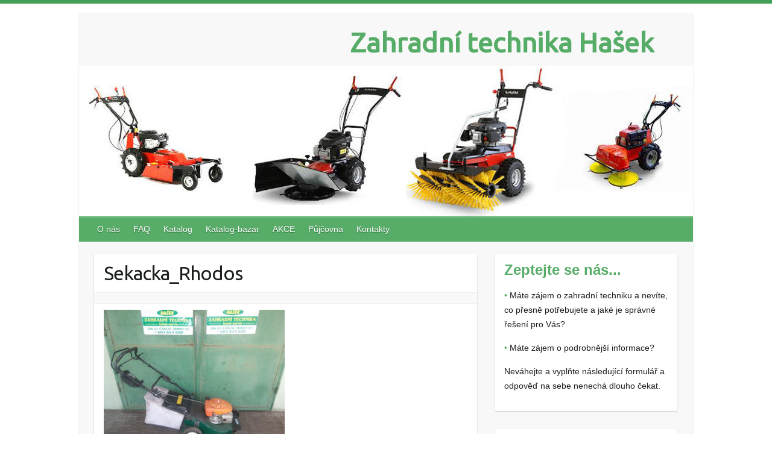

--- FILE ---
content_type: text/html; charset=UTF-8
request_url: https://www.zahradni-technika-hasek.cz/sekacka_rhodos/
body_size: 6682
content:

<!DOCTYPE html>
<html lang="cs-CZ">
<head>
<meta name="author" content="Miroslav Hašek">
		<link rel="profile" href="https://gmpg.org/xfn/11" />
	<link rel="pingback" href="https://www.zahradni-technika-hasek.cz/xmlrpc.php" />
<title>Sekacka_Rhodos &#8211; Zahradní technika Hašek</title>
<link rel='dns-prefetch' href='//fonts.googleapis.com' />
<link rel='dns-prefetch' href='//s.w.org' />
<link rel="alternate" type="application/rss+xml" title="Zahradní technika Hašek &raquo; RSS zdroj" href="https://www.zahradni-technika-hasek.cz/feed/" />
<link rel="alternate" type="application/rss+xml" title="Zahradní technika Hašek &raquo; RSS komentářů" href="https://www.zahradni-technika-hasek.cz/comments/feed/" />
<link rel="alternate" type="application/rss+xml" title="Zahradní technika Hašek &raquo; RSS komentářů pro Sekacka_Rhodos" href="https://www.zahradni-technika-hasek.cz/feed/?attachment_id=606" />
<meta charset="UTF-8" />
<meta name="viewport" content="width=device-width, initial-scale=1, maximum-scale=1">
		<script type="text/javascript">
			window._wpemojiSettings = {"baseUrl":"https:\/\/s.w.org\/images\/core\/emoji\/2.3\/72x72\/","ext":".png","svgUrl":"https:\/\/s.w.org\/images\/core\/emoji\/2.3\/svg\/","svgExt":".svg","source":{"concatemoji":"https:\/\/www.zahradni-technika-hasek.cz\/wp-includes\/js\/wp-emoji-release.min.js"}};
			!function(a,b,c){function d(a,b){var c=String.fromCharCode;l.clearRect(0,0,k.width,k.height),l.fillText(c.apply(this,a),0,0);var d=k.toDataURL();l.clearRect(0,0,k.width,k.height),l.fillText(c.apply(this,b),0,0);var e=k.toDataURL();return d===e}function e(a){var b;if(!l||!l.fillText)return!1;switch(l.textBaseline="top",l.font="600 32px Arial",a){case"flag":return!(b=d([55356,56826,55356,56819],[55356,56826,8203,55356,56819]))&&(b=d([55356,57332,56128,56423,56128,56418,56128,56421,56128,56430,56128,56423,56128,56447],[55356,57332,8203,56128,56423,8203,56128,56418,8203,56128,56421,8203,56128,56430,8203,56128,56423,8203,56128,56447]),!b);case"emoji":return b=d([55358,56794,8205,9794,65039],[55358,56794,8203,9794,65039]),!b}return!1}function f(a){var c=b.createElement("script");c.src=a,c.defer=c.type="text/javascript",b.getElementsByTagName("head")[0].appendChild(c)}var g,h,i,j,k=b.createElement("canvas"),l=k.getContext&&k.getContext("2d");for(j=Array("flag","emoji"),c.supports={everything:!0,everythingExceptFlag:!0},i=0;i<j.length;i++)c.supports[j[i]]=e(j[i]),c.supports.everything=c.supports.everything&&c.supports[j[i]],"flag"!==j[i]&&(c.supports.everythingExceptFlag=c.supports.everythingExceptFlag&&c.supports[j[i]]);c.supports.everythingExceptFlag=c.supports.everythingExceptFlag&&!c.supports.flag,c.DOMReady=!1,c.readyCallback=function(){c.DOMReady=!0},c.supports.everything||(h=function(){c.readyCallback()},b.addEventListener?(b.addEventListener("DOMContentLoaded",h,!1),a.addEventListener("load",h,!1)):(a.attachEvent("onload",h),b.attachEvent("onreadystatechange",function(){"complete"===b.readyState&&c.readyCallback()})),g=c.source||{},g.concatemoji?f(g.concatemoji):g.wpemoji&&g.twemoji&&(f(g.twemoji),f(g.wpemoji)))}(window,document,window._wpemojiSettings);
		</script>
		<style type="text/css">
img.wp-smiley,
img.emoji {
	display: inline !important;
	border: none !important;
	box-shadow: none !important;
	height: 1em !important;
	width: 1em !important;
	margin: 0 .07em !important;
	vertical-align: -0.1em !important;
	background: none !important;
	padding: 0 !important;
}
</style>
<link rel='stylesheet' id='dashicons-css'  href='https://www.zahradni-technika-hasek.cz/wp-includes/css/dashicons.min.css' type='text/css' media='all' />
<link rel='stylesheet' id='al_product_styles-css'  href='https://www.zahradni-technika-hasek.cz/wp-content/plugins/post-type-x/core/css/al_product.min.css?1579690021&#038;ver=4.9.2' type='text/css' media='all' />
<link rel='stylesheet' id='contact-form-7-css'  href='https://www.zahradni-technika-hasek.cz/wp-content/plugins/contact-form-7/includes/css/styles.css' type='text/css' media='all' />
<link rel='stylesheet' id='travelify_style-css'  href='https://www.zahradni-technika-hasek.cz/wp-content/themes/travelify/style.css' type='text/css' media='all' />
<link rel='stylesheet' id='google_font_ubuntu-css'  href='//fonts.googleapis.com/css?family=Ubuntu&#038;ver=4.9.2' type='text/css' media='all' />
<script>if (document.location.protocol != "https:") {document.location = document.URL.replace(/^http:/i, "https:");}</script><script type='text/javascript' src='https://www.zahradni-technika-hasek.cz/wp-includes/js/jquery/jquery.js'></script>
<script type='text/javascript' src='https://www.zahradni-technika-hasek.cz/wp-includes/js/jquery/jquery-migrate.min.js'></script>
<script type='text/javascript'>
/* <![CDATA[ */
var product_object = {"ajaxurl":"https:\/\/www.zahradni-technika-hasek.cz\/wp-admin\/admin-ajax.php","post_id":"606","lightbox_settings":{"transition":"elastic","initialWidth":200,"maxWidth":"90%","maxHeight":"90%","rel":"gal"},"filter_button_label":"Filter","design_schemes":"green-box ic-design"};
/* ]]> */
</script>
<script type='text/javascript' src='https://www.zahradni-technika-hasek.cz/wp-content/plugins/post-type-x/core/js/product.min.js?1579690021&#038;ver=4.9.2'></script>
<script type='text/javascript'>
/* <![CDATA[ */
var ic_ajax = {"query_vars":"{\"page\":\"\",\"pagename\":\"sekacka_rhodos\"}","request_url":"https:\/\/www.zahradni-technika-hasek.cz\/sekacka_rhodos\/","filters_reset_url":"","is_search":"","nonce":"7e9caf9a2e"};
/* ]]> */
</script>
<script type='text/javascript' src='https://www.zahradni-technika-hasek.cz/wp-content/plugins/post-type-x/core/js/product-ajax.min.js?1579690021&#038;ver=4.9.2'></script>
<script type='text/javascript' src='https://www.zahradni-technika-hasek.cz/wp-includes/js/swfobject.js'></script>
<script type='text/javascript' src='https://www.zahradni-technika-hasek.cz/wp-content/themes/travelify/library/js/functions.min.js'></script>

<script type="text/javascript" charset="utf-8">
	(function(){
		try {
			// Disabling SWFObject's Autohide feature
			if (typeof swfobject.switchOffAutoHideShow === "function") {
				swfobject.switchOffAutoHideShow();
			}
		} catch(e) {}
	})();
</script>
<link rel='https://api.w.org/' href='https://www.zahradni-technika-hasek.cz/wp-json/' />
<link rel='shortlink' href='https://www.zahradni-technika-hasek.cz/?p=606' />
<link rel="alternate" type="application/json+oembed" href="https://www.zahradni-technika-hasek.cz/wp-json/oembed/1.0/embed?url=https%3A%2F%2Fwww.zahradni-technika-hasek.cz%2Fsekacka_rhodos%2F" />
<link rel="alternate" type="text/xml+oembed" href="https://www.zahradni-technika-hasek.cz/wp-json/oembed/1.0/embed?url=https%3A%2F%2Fwww.zahradni-technika-hasek.cz%2Fsekacka_rhodos%2F&#038;format=xml" />
<!-- Analytics by WP-Statistics v12.6.12 - https://wp-statistics.com/ -->
<style data-context="foundation-flickity-css">/*! Flickity v2.0.2
http://flickity.metafizzy.co
---------------------------------------------- */.flickity-enabled{position:relative}.flickity-enabled:focus{outline:0}.flickity-viewport{overflow:hidden;position:relative;height:100%}.flickity-slider{position:absolute;width:100%;height:100%}.flickity-enabled.is-draggable{-webkit-tap-highlight-color:transparent;tap-highlight-color:transparent;-webkit-user-select:none;-moz-user-select:none;-ms-user-select:none;user-select:none}.flickity-enabled.is-draggable .flickity-viewport{cursor:move;cursor:-webkit-grab;cursor:grab}.flickity-enabled.is-draggable .flickity-viewport.is-pointer-down{cursor:-webkit-grabbing;cursor:grabbing}.flickity-prev-next-button{position:absolute;top:50%;width:44px;height:44px;border:none;border-radius:50%;background:#fff;background:hsla(0,0%,100%,.75);cursor:pointer;-webkit-transform:translateY(-50%);transform:translateY(-50%)}.flickity-prev-next-button:hover{background:#fff}.flickity-prev-next-button:focus{outline:0;box-shadow:0 0 0 5px #09f}.flickity-prev-next-button:active{opacity:.6}.flickity-prev-next-button.previous{left:10px}.flickity-prev-next-button.next{right:10px}.flickity-rtl .flickity-prev-next-button.previous{left:auto;right:10px}.flickity-rtl .flickity-prev-next-button.next{right:auto;left:10px}.flickity-prev-next-button:disabled{opacity:.3;cursor:auto}.flickity-prev-next-button svg{position:absolute;left:20%;top:20%;width:60%;height:60%}.flickity-prev-next-button .arrow{fill:#333}.flickity-page-dots{position:absolute;width:100%;bottom:-25px;padding:0;margin:0;list-style:none;text-align:center;line-height:1}.flickity-rtl .flickity-page-dots{direction:rtl}.flickity-page-dots .dot{display:inline-block;width:10px;height:10px;margin:0 8px;background:#333;border-radius:50%;opacity:.25;cursor:pointer}.flickity-page-dots .dot.is-selected{opacity:1}</style><style data-context="foundation-slideout-css">.slideout-menu{position:fixed;left:0;top:0;bottom:0;right:auto;z-index:0;width:256px;overflow-y:auto;-webkit-overflow-scrolling:touch;display:none}.slideout-menu.pushit-right{left:auto;right:0}.slideout-panel{position:relative;z-index:1;will-change:transform}.slideout-open,.slideout-open .slideout-panel,.slideout-open body{overflow:hidden}.slideout-open .slideout-menu{display:block}.pushit{display:none}</style>    <style type="text/css">
        a { color: #57AD68; }
        #site-title a { color: ; }
        #site-title a:hover { color: ; }
        .wrapper { background: #F8F8F8; }
        .social-icons ul li a { color: #d0d0d0; }
        #main-nav a, #main-nav a:hover,  #main-nav a:focus, #main-nav ul li.current-menu-item a,#main-nav ul li.current_page_ancestor a,#main-nav ul li.current-menu-ancestor a,#main-nav ul li.current_page_item a,#main-nav ul li:hover > a { color: #fff; }
        .widget, article { background: #fff; }
        .entry-title, .entry-title a, .entry-title a:focus, h1, h2, h3, h4, h5, h6, .widget-title  { color: #1b1e1f; }
        a:focus, a:active, a:hover, .tags a:hover, .custom-gallery-title a, .widget-title a, #content ul a:hover,#content ol a:hover, .widget ul li a:hover, .entry-title a:hover, .entry-meta a:hover, #site-generator .copyright a:hover { color: #439f55; }
        #main-nav { background: #57ad68; border-color: #57ad68; }
        #main-nav ul li ul, body { border-color: #439f55; }
        #main-nav a:hover,#main-nav ul li.current-menu-item a,#main-nav ul li.current_page_ancestor a,#main-nav ul li.current-menu-ancestor a,#main-nav ul li.current_page_item a,#main-nav ul li:hover > a, #main-nav li:hover > a,#main-nav ul ul :hover > a,#main-nav a:focus { background: #439f55; }
        #main-nav ul li ul li a:hover,#main-nav ul li ul li:hover > a,#main-nav ul li.current-menu-item ul li a:hover { color: #439f55; }
        .entry-content { color: #1D1D1D; }
        input[type="reset"], input[type="button"], input[type="submit"], .entry-meta-bar .readmore, #controllers a:hover, #controllers a.active, .pagination span, .pagination a:hover span, .wp-pagenavi .current, .wp-pagenavi a:hover { background: #57ad68; border-color: #57ad68 !important; }
        ::selection { background: #57ad68; }
        blockquote { border-color: #439f55; }
        #controllers a:hover, #controllers a.active { color:  #439f55; }
        input[type="reset"]:hover,input[type="button"]:hover,input[type="submit"]:hover,input[type="reset"]:active,input[type="button"]:active,input[type="submit"]:active, .entry-meta-bar .readmore:hover, .entry-meta-bar .readmore:active, ul.default-wp-page li a:hover, ul.default-wp-page li a:active { background: #439f55; border-color: #439f55; }
    </style>
    <style type="text/css">.broken_link, a.broken_link {
	text-decoration: line-through;
}</style><style>.ios7.web-app-mode.has-fixed header{ background-color: rgba(45,53,63,.88);}</style>
</head>

<body data-rsssl=1 class="attachment attachment-template-default single single-attachment postid-606 attachmentid-606 attachment-jpeg ">
	
	<div class="wrapper">
				<header id="branding" >
				
	<div class="container clearfix">
		<div class="hgroup-wrap clearfix">
					<section class="hgroup-right">
											</section><!-- .hgroup-right -->
				<hgroup id="site-logo" class="clearfix">
												<h1 id="site-title">
								<a href="https://www.zahradni-technika-hasek.cz/" title="Zahradní technika Hašek" rel="home">
									Zahradní technika Hašek								</a>
							</h1>
							<h2 id="site-description"></h2>
						
				</hgroup><!-- #site-logo -->

		</div><!-- .hgroup-wrap -->
	</div><!-- .container -->
					<img src="https://www.zahradni-technika-hasek.cz/wp-content/uploads/2017/01/cropped-head_2.jpg" class="header-image" width="1018" height="250" alt="Zahradní technika Hašek">
				<nav id="main-nav" class="clearfix">
					<div class="container clearfix"><ul class="root"><li id="menu-item-46" class="menu-item menu-item-type-post_type menu-item-object-page menu-item-home menu-item-46"><a href="https://www.zahradni-technika-hasek.cz/">O nás</a></li>
<li id="menu-item-180" class="menu-item menu-item-type-post_type menu-item-object-page menu-item-180"><a href="https://www.zahradni-technika-hasek.cz/faq/">FAQ</a></li>
<li id="menu-item-451" class="menu-item menu-item-type-post_type menu-item-object-page menu-item-has-children menu-item-451"><a href="https://www.zahradni-technika-hasek.cz/katalog/">Katalog</a>
<ul class="sub-menu">
	<li id="menu-item-955" class="menu-item menu-item-type-post_type menu-item-object-page menu-item-955"><a href="https://www.zahradni-technika-hasek.cz/katalog/motorove-rotacni-sekacky/">Motorové rotační sekačky</a></li>
	<li id="menu-item-957" class="menu-item menu-item-type-post_type menu-item-object-page menu-item-957"><a href="https://www.zahradni-technika-hasek.cz/katalog/elektricke-rotacni-sekacky/">Elektrické rotační sekačky</a></li>
	<li id="menu-item-457" class="menu-item menu-item-type-post_type menu-item-object-page menu-item-457"><a href="https://www.zahradni-technika-hasek.cz/katalog/bubnove-sekacky/">Bubnové sekačky</a></li>
	<li id="menu-item-473" class="menu-item menu-item-type-post_type menu-item-object-page menu-item-473"><a href="https://www.zahradni-technika-hasek.cz/katalog/motorove-pily/">Motorové pily</a></li>
	<li id="menu-item-650" class="menu-item menu-item-type-post_type menu-item-object-page menu-item-650"><a href="https://www.zahradni-technika-hasek.cz/mobile/elektricke-pily/">Elektrické pily</a></li>
	<li id="menu-item-700" class="menu-item menu-item-type-post_type menu-item-object-page menu-item-700"><a href="https://www.zahradni-technika-hasek.cz/mobile/motorove-plotostrihy/">Motorové plotostřihy</a></li>
	<li id="menu-item-701" class="menu-item menu-item-type-post_type menu-item-object-page menu-item-701"><a href="https://www.zahradni-technika-hasek.cz/mobile/elektricke-plotostrihy/">Elektrické plotostřihy</a></li>
	<li id="menu-item-702" class="menu-item menu-item-type-post_type menu-item-object-page menu-item-702"><a href="https://www.zahradni-technika-hasek.cz/mobile/elektricke-drtice/">Elektrické drtiče</a></li>
	<li id="menu-item-903" class="menu-item menu-item-type-post_type menu-item-object-page menu-item-903"><a href="https://www.zahradni-technika-hasek.cz/katalog/krovinorezy/">Křovinořezy</a></li>
	<li id="menu-item-476" class="menu-item menu-item-type-post_type menu-item-object-page menu-item-476"><a href="https://www.zahradni-technika-hasek.cz/katalog/zahradni-trakturky/">Zahradní traktůrky</a></li>
	<li id="menu-item-636" class="menu-item menu-item-type-post_type menu-item-object-page menu-item-636"><a href="https://www.zahradni-technika-hasek.cz/mobile/snehove-frezy/">Sněhové frézy</a></li>
	<li id="menu-item-667" class="menu-item menu-item-type-post_type menu-item-object-page menu-item-667"><a href="https://www.zahradni-technika-hasek.cz/katalog/pohonne-jednotky/">Pohonné jednotky</a></li>
	<li id="menu-item-484" class="menu-item menu-item-type-post_type menu-item-object-page menu-item-484"><a href="https://www.zahradni-technika-hasek.cz/katalog/ostatni/">Ostatní</a></li>
</ul>
</li>
<li id="menu-item-739" class="menu-item menu-item-type-post_type menu-item-object-page menu-item-has-children menu-item-739"><a href="https://www.zahradni-technika-hasek.cz/katalog-bazar/">Katalog-bazar</a>
<ul class="sub-menu">
	<li id="menu-item-965" class="menu-item menu-item-type-post_type menu-item-object-page menu-item-965"><a href="https://www.zahradni-technika-hasek.cz/katalog-bazar/motorove-rotacni-sekacky/">Motorové rotační sekačky</a></li>
	<li id="menu-item-966" class="menu-item menu-item-type-post_type menu-item-object-page menu-item-966"><a href="https://www.zahradni-technika-hasek.cz/katalog-bazar/elektricke-rotacni-sekacky/">Elektrické rotační sekačky</a></li>
	<li id="menu-item-763" class="menu-item menu-item-type-post_type menu-item-object-page menu-item-763"><a href="https://www.zahradni-technika-hasek.cz/katalog-bazar/bubnove-sekacky/">Bubnové sekačky</a></li>
	<li id="menu-item-762" class="menu-item menu-item-type-post_type menu-item-object-page menu-item-762"><a href="https://www.zahradni-technika-hasek.cz/katalog-bazar/motorove-pily/">Motorové pily</a></li>
	<li id="menu-item-767" class="menu-item menu-item-type-post_type menu-item-object-page menu-item-767"><a href="https://www.zahradni-technika-hasek.cz/katalog-bazar/elektricke-pily/">Elektrické pily</a></li>
	<li id="menu-item-766" class="menu-item menu-item-type-post_type menu-item-object-page menu-item-766"><a href="https://www.zahradni-technika-hasek.cz/katalog-bazar/motorove-plotostrihy/">Motorové plotostřihy</a></li>
	<li id="menu-item-765" class="menu-item menu-item-type-post_type menu-item-object-page menu-item-765"><a href="https://www.zahradni-technika-hasek.cz/katalog-bazar/elektricke-plotostrihy/">Elektrické plotostřihy</a></li>
	<li id="menu-item-770" class="menu-item menu-item-type-post_type menu-item-object-page menu-item-770"><a href="https://www.zahradni-technika-hasek.cz/katalog-bazar/elektricke-drtice/">Elektrické drtiče</a></li>
	<li id="menu-item-907" class="menu-item menu-item-type-post_type menu-item-object-page menu-item-907"><a href="https://www.zahradni-technika-hasek.cz/katalog-bazar/krovinorezy/">Křovinořezy</a></li>
	<li id="menu-item-769" class="menu-item menu-item-type-post_type menu-item-object-page menu-item-769"><a href="https://www.zahradni-technika-hasek.cz/katalog-bazar/zahradni-trakturky/">Zahradní traktůrky</a></li>
	<li id="menu-item-768" class="menu-item menu-item-type-post_type menu-item-object-page menu-item-768"><a href="https://www.zahradni-technika-hasek.cz/katalog-bazar/snehove-frezy/">Sněhové frézy</a></li>
	<li id="menu-item-772" class="menu-item menu-item-type-post_type menu-item-object-page menu-item-772"><a href="https://www.zahradni-technika-hasek.cz/katalog-bazar/pohonne-jednotky/">Pohonné jednotky</a></li>
	<li id="menu-item-771" class="menu-item menu-item-type-post_type menu-item-object-page menu-item-771"><a href="https://www.zahradni-technika-hasek.cz/katalog-bazar/ostatni/">Ostatní</a></li>
</ul>
</li>
<li id="menu-item-723" class="menu-item menu-item-type-post_type menu-item-object-page menu-item-723"><a href="https://www.zahradni-technika-hasek.cz/akce/">AKCE</a></li>
<li id="menu-item-945" class="menu-item menu-item-type-post_type menu-item-object-page menu-item-945"><a href="https://www.zahradni-technika-hasek.cz/pujcovna/">Půjčovna</a></li>
<li id="menu-item-226" class="menu-item menu-item-type-post_type menu-item-object-page menu-item-226"><a href="https://www.zahradni-technika-hasek.cz/kontakty/">Kontakty</a></li>
</ul></div><!-- .container -->
					</nav><!-- #main-nav -->				</header>
		
				<div id="main" class="container clearfix">

<div id="container">
	

<div id="primary" class="no-margin-left">
   <div id="content">	<section id="post-606" class="post-606 attachment type-attachment status-inherit hentry">
		<article>

			
			<header class="entry-header">
    			<h2 class="entry-title">
    				Sekacka_Rhodos    			</h2><!-- .entry-title -->
  		</header>

  		
  		
  			<div class="entry-meta-bar clearfix">
    			<div class="entry-meta">
	    				<span class="byline"> <span class="author vcard"><a class="url fn n" href="https://www.zahradni-technika-hasek.cz/author/adminka/">admin</a></span></span><span class="posted-on"><a href="https://www.zahradni-technika-hasek.cz/sekacka_rhodos/" rel="bookmark"><time class="entry-date published updated" datetime="2017-02-24T09:25:05+00:00">24.2.2017</time></a></span>	    					    					             		<span class="comments"><a href="https://www.zahradni-technika-hasek.cz/sekacka_rhodos/#respond">No Comments</a></span>
	             	    			</div><!-- .entry-meta -->
    		</div>

				
				
  			<div class="entry-content clearfix">
    			<p class="attachment"><a href='https://www.zahradni-technika-hasek.cz/wp-content/uploads/2017/02/Sekacka_Rhodos.jpg'><img width="300" height="225" src="https://www.zahradni-technika-hasek.cz/wp-content/uploads/2017/02/Sekacka_Rhodos-300x225.jpg" class="attachment-medium size-medium" alt="" srcset="https://www.zahradni-technika-hasek.cz/wp-content/uploads/2017/02/Sekacka_Rhodos-300x225.jpg 300w, https://www.zahradni-technika-hasek.cz/wp-content/uploads/2017/02/Sekacka_Rhodos-214x160.jpg 214w, https://www.zahradni-technika-hasek.cz/wp-content/uploads/2017/02/Sekacka_Rhodos.jpg 338w" sizes="(max-width: 300px) 100vw, 300px" /></a></p>
  			</div>

  						<ul class="default-wp-page clearfix">
				<li class="previous"><a href='https://www.zahradni-technika-hasek.cz/sekacka_brill_52_xl_rv_6/'>&laquo; Previous</a></li>
				<li class="next"><a href='https://www.zahradni-technika-hasek.cz/sekacka_fieldmann-_fzr_4012-b/'>Next &raquo;</a></li>
			</ul>
		
<div id="comments" class="comments-area">

	
	
		<div id="respond" class="comment-respond">
		<h3 id="reply-title" class="comment-reply-title">Napsat komentář <small><a rel="nofollow" id="cancel-comment-reply-link" href="/sekacka_rhodos/#respond" style="display:none;">Zrušit odpověď na komentář</a></small></h3>			<form action="https://www.zahradni-technika-hasek.cz/wp-comments-post.php" method="post" id="commentform" class="comment-form">
				<p class="comment-notes"><span id="email-notes">Vaše emailová adresa nebude zveřejněna.</span> Vyžadované informace jsou označeny <span class="required">*</span></p><p class="comment-form-comment"><label for="comment">Komentář</label> <textarea id="comment" name="comment" cols="45" rows="8" maxlength="65525" aria-required="true" required="required"></textarea></p><p class="comment-form-author"><label for="author">Jméno <span class="required">*</span></label> <input id="author" name="author" type="text" value="" size="30" maxlength="245" aria-required='true' required='required' /></p>
<p class="comment-form-email"><label for="email">Email <span class="required">*</span></label> <input id="email" name="email" type="text" value="" size="30" maxlength="100" aria-describedby="email-notes" aria-required='true' required='required' /></p>
<p class="comment-form-url"><label for="url">Webová stránka</label> <input id="url" name="url" type="text" value="" size="30" maxlength="200" /></p>
<p class="form-submit"><input name="submit" type="submit" id="submit" class="submit" value="Odeslat komentář" /> <input type='hidden' name='comment_post_ID' value='606' id='comment_post_ID' />
<input type='hidden' name='comment_parent' id='comment_parent' value='0' />
</p>			</form>
			</div><!-- #respond -->
	
</div><!-- #comments .comments-area -->
		</article>
	</section>
</div><!-- #content --></div><!-- #primary -->


<div id="secondary">
	

<aside id="text-3" class="widget widget_text">			<div class="textwidget"><p>
<span style="font-size: 18pt;"><strong><span style="color: #57AD68;">Zeptejte se nás...</span></strong></span>
</p>
<p>
<span style="color: #57AD68;">•</span>
Máte zájem o zahradní techniku a nevíte, co přesně potřebujete a jaké je správné řešení pro Vás?
</p>
<p>
<span style="color: #57AD68;">•</span>
Máte zájem o podrobnější informace?
</p>
<p>Neváhejte a vyplňte následující formulář a odpověď na sebe nenechá dlouho čekat.
</p>
</div>
		</aside><aside id="text-4" class="widget widget_text">			<div class="textwidget"><div role="form" class="wpcf7" id="wpcf7-f120-o1" lang="cs-CZ" dir="ltr">
<div class="screen-reader-response"></div>
<form action="/sekacka_rhodos/#wpcf7-f120-o1" method="post" class="wpcf7-form" novalidate="novalidate">
<div style="display: none;">
<input type="hidden" name="_wpcf7" value="120" />
<input type="hidden" name="_wpcf7_version" value="5.1.6" />
<input type="hidden" name="_wpcf7_locale" value="cs_CZ" />
<input type="hidden" name="_wpcf7_unit_tag" value="wpcf7-f120-o1" />
<input type="hidden" name="_wpcf7_container_post" value="0" />
</div>
<p><label> Vaše jméno (vyžadováno)<br />
    <span class="wpcf7-form-control-wrap your-name"><input type="text" name="your-name" value="" size="40" class="wpcf7-form-control wpcf7-text wpcf7-validates-as-required" aria-required="true" aria-invalid="false" /></span> </label></p>
<p><label> Váš e-mail (vyžadováno)<br />
    <span class="wpcf7-form-control-wrap your-email"><input type="email" name="your-email" value="" size="40" class="wpcf7-form-control wpcf7-text wpcf7-email wpcf7-validates-as-required wpcf7-validates-as-email" aria-required="true" aria-invalid="false" /></span> </label></p>
<p><label> Váš dotaz:<br />
    <span class="wpcf7-form-control-wrap your-message"><textarea name="your-message" cols="40" rows="10" class="wpcf7-form-control wpcf7-textarea" aria-invalid="false"></textarea></span> </label></p>
<p><span class="wpcf7-form-control-wrap quiz-479"><label><span class="wpcf7-quiz-label">8 krát 3=</span> <input type="text" name="quiz-479" size="40" class="wpcf7-form-control wpcf7-quiz" autocomplete="off" aria-required="true" aria-invalid="false" /></label><input type="hidden" name="_wpcf7_quiz_answer_quiz-479" value="ec1052531c5045b0acf51f0393d63523" /></span></p>
<p><input type="submit" value="Odeslat" class="wpcf7-form-control wpcf7-submit" /></p>
<div class="wpcf7-response-output wpcf7-display-none"></div></form></div></div>
		</aside>
</div><!-- #secondary --></div><!-- #container -->


	   </div><!-- #main -->

	   
	   
	   <footer id="footerarea" class="clearfix">
					</footer>

		
	</div><!-- .wrapper -->

	
 

</body>
</html>

--- FILE ---
content_type: text/css
request_url: https://www.zahradni-technika-hasek.cz/wp-content/plugins/post-type-x/core/css/al_product.min.css?1579690021&ver=4.9.2
body_size: 9514
content:
/*
 * eCommerce Product Catalog
 * https://impleCode.com
 *
 * Copyright 2019 impleCode
 * Free to use under the GPLv3 license.
 * http://www.gnu.org/licenses/gpl-3.0.html
 *
 *
 * NOTE: DO NOT EDIT THIS FILE. FOR YOUR OWN CSS GO TO WordPress > Appearance > Additional CSS and copy the CSS that you want to modify there.
 */
.product-archive-nav{clear:both;text-align:center;padding:40px 0}.product-archive-nav ul{margin:0;list-style:none}#container.content-area.product-catalog .product-archive-nav li a,.product-archive-nav li a,.product-archive-nav li a:active,.product-archive-nav li a:hover,.product-archive-nav li a:link,.product-archive-nav li a:visited,.product-archive-nav li.active a,.product-archive-nav li.disabled{color:#fff;text-decoration:none}.product-archive-nav li{display:inline-block}.product-archive-nav li a,.product-archive-nav li a:hover,.product-archive-nav li.active a,.product-archive-nav li.disabled,button.green-box{background-color:#327332;border-radius:3px;cursor:pointer;padding:0.75rem;display:inline-block}#product_archive_nav.product-archive-nav li{background:transparent;padding:0}.product-archive-nav.red-box li a,.product-archive-nav.red-box li a:hover,.product-archive-nav.red-box li.active a,.product-archive-nav.red-box li.disabled,button.red-box{background-color:#fc3233;background-color:rgba(253, 0, 2, 0.8)}.product-archive-nav.orange-box li a,.product-archive-nav.orange-box li a:hover,.product-archive-nav.orange-box li.active a,.product-archive-nav.orange-box li.disabled,button.orange-box{background-color:#fd6232}.product-archive-nav.blue-box li a,.product-archive-nav.blue-box li a:hover,.product-archive-nav.blue-box li.active a,.product-archive-nav.blue-box li.disabled,button.blue-box{background-color:#123f5c}.product-archive-nav.grey-box li a,.product-archive-nav.grey-box li a:hover,.product-archive-nav.grey-box li.active a,.product-archive-nav.grey-box li.disabled,button.grey-box{background-color:rgb(136, 136, 136)}.product-archive-nav li a:hover,.product-archive-nav li.active a,button.green-box:hover{background-color:#027502}.product-archive-nav li.active a{pointer-events:none;cursor:default}.product-archive-nav.red-box li a:hover,.product-archive-nav.red-box li.active a,button.red-box:hover{background-color:rgb(253, 0, 2)}.product-archive-nav.orange-box li a:hover,.product-archive-nav.orange-box li.active a,button.orange-box:hover{background-color:#FE3C00}.product-archive-nav.blue-box li a:hover,.product-archive-nav.blue-box li.active a,button.blue-box:hover{background-color:#1e618c}.product-archive-nav.grey-box li a:hover,.product-archive-nav.grey-box li.active a,button.grey-box:hover{background-color:rgb(160, 160, 160)}#container.content-area.product-catalog #product_listing .ic-design.button,.al_product .ic-design.button,.ic-design.button,article.al_product .ic-design.button,body .ic-design.button{border-radius:3px;cursor:pointer;line-height:1;border:0;box-shadow:none;color:#fff;text-shadow:none;padding:10px;font-size:15px;display:inline-block;text-decoration:none;background-image:none;margin:0;height:auto}#product_listing .ic-design.button:active,#product_listing .ic-design.button:hover,.al_product .ic-design.button:active,.al_product .ic-design.button:hover,.ic-design.button:active,.ic-design.button:hover,article.al_product .ic-design.button:active,article.al_product .ic-design.button:hover{text-decoration:none;background-image:none;color:#fff}.green-box.button{background-color:#327332}.green-box.button:active,.green-box.button:focus,.green-box.button:hover{background-color:#027502}.blue-box.button{background-color:#123f5c}.blue-box.button:active,.blue-box.button:focus,.blue-box.button:hover{background-color:#1e618c}.grey-box.button{background-color:rgb(136, 136, 136)}.grey-box.button:active,.grey-box.button:focus,.grey-box.button:hover{background-color:rgb(160, 160, 160)}.orange-box.button{background-color:#fd6232}.orange-box.button:active,.orange-box.button:focus,.orange-box.button:hover{background-color:#FE3C00}.red-box.button{background-color:#fc3233}.red-box.button:active,.red-box.button:focus,.red-box.button:hover{background-color:rgb(253, 0, 2)}.archive-title{margin-top:10px}.product-subcategories{width:100%;padding-bottom:10px;overflow:hidden}.product-subcategories hr{clear:both}.product-subcategories.list{padding-bottom:30px}.product-subcategories li{display:inline-block;list-style-type:none;padding-bottom:5px;font-size:0.9em}.product-subcategories table{border:none}.product-subcategories table td{border:none;vertical-align:top}.product-subcategories table td:first-child{white-space:nowrap}.product-list.default{padding-top:5px}#content .al_archive .product-attributes,.al_archive .product-attributes,.product-list .al_archive .product-attributes{max-width:43%;max-height:30%;overflow:hidden;position:absolute;left:2%;bottom:5%;background-color:rgb(0, 82, 0);background-color:rgba(0, 82, 0, 0.8);z-index:0;box-shadow:0 0 5px #005200;padding:5px;text-decoration:none;cursor:pointer;display:table}#content .al_archive.no-price .product-attributes,.al_archive.no-price .product-attributes,.product-list .al_archive.no-price .product-attributes{max-width:95%}.product-list .al_archive .product-attributes > div:nth-child(odd) span,.product-list .al_archive .product-attributes > div:nth-child(odd) span,.product-list .al_archive .product-attributes span{background-color:transparent}.al_archive a img,.page .al_archive a img,.product-list .al_archive img,.product-subcategories .al_archive img,body.page .al_archive a img{position:absolute;top:0;left:0;border:none;max-width:1000px;min-height:100%;min-width:100%;width:auto;height:100%;padding:0}.al_archive img.higher,.product-list .al_archive img.higher,.product-subcategories .al_archive img.higher{height:auto;width:100%}.al_archive img.higher.rect,.product-list .al_archive img.higher.rect,.product-subcategories .al_archive img.higher.rect{margin-top:-20%}.al_archive img.wider.rect,.product-list .al_archive img.wider.rect,.product-subcategories .al_archive img.wider.rect{margin-left:-20%}.entry-content img.product-category-image,.product-category-image{max-width:40%;max-height:300px;width:auto;height:auto;margin-left:10px;float:right;margin-bottom:10px}#content .al_archive .product-attributes,.al_archive .product-attributes,.product-list .al_archive .product-attributes{border:none;font-size:12px;margin:0;line-height:14px;color:#fff;box-shadow:none}.catalog-header{clear:both}#content .al_archive .product-attributes > div span,.product-list .al_archive .product-attributes > div span{border:none;padding:0;line-height:1.1;color:#fff;display:table-cell}#content .al_archive .product-attributes > div,.product-list .al_archive .product-attributes > div{border:none;background:transparent;display:table-row}#content .al_archive .product-attributes > div span:nth-child(2),.product-list .al_archive .product-attributes > div span:nth-child(2){text-align:center;padding-left:5px}#primary .page .entry-content .al_archive h3.product-name,#product_listing .al_archive .product-name,#product_listing .al_archive h3.product-name,.al_archive .product-name{background-color:rgb(0, 82, 0);background-color:rgba(0, 82, 0, 0.8);max-width:80%;box-shadow:0 0 5px #005200;padding:8px 5px;position:absolute;top:5%;left:2%;color:#fff;font-size:16px;line-height:1.1;text-decoration:none;cursor:pointer;margin:0;text-shadow:none;z-index:10;word-wrap:initial}.al_archive h3.product-name:after,.al_archive h3.product-name:before{display:none}#container.content-area.product-catalog{float:none;margin:0 auto;width:100%;padding:0;overflow:visible;border:0;box-shadow:none;box-sizing:border-box;height:auto;max-width:100%}.content-area.product-catalog #content{width:100%;overflow:hidden;margin:0;padding:0;box-sizing:border-box;height:auto}.content-area.product-catalog #catalog_sidebar{width:30%;float:right;box-sizing:border-box}#catalog_sidebar > li{list-style-type:none}#primary .page .entry-content .al_archive .product-name.red-box,#product_listing .al_archive .product-name.red-box,.al_archive .product-name.red-box{background-color:rgb(253, 0, 2);background-color:rgba(253, 0, 2, 0.8);box-shadow:0 0 5px rgb(253, 0, 2)}#primary .page .entry-content .al_archive .product-name.orange-box,#product_listing .al_archive .product-name.orange-box,.al_archive .product-name.orange-box{background-color:rgb(254, 60, 0);background-color:rgba(254, 60, 0, 0.8);box-shadow:0 0 5px rgb(254, 60, 0)}#primary .page .entry-content .al_archive .product-name.blue-box,#product_listing .al_archive .product-name.blue-box,.al_archive .product-name.blue-box{background-color:#123f5c;background-color:rgba(18,63,92,0.8);box-shadow:0 0 5px #123f5c}#primary .page .entry-content .al_archive .product-name.grey-box,#product_listing .al_archive .product-name.grey-box,.al_archive .product-name.grey-box{background-color:rgb(136, 136, 136);background-color:rgba(107, 107, 107, 0.8);box-shadow:0 0 5px rgb(152, 152, 152)}.product-name.example{background-color:rgb(0, 82, 0);background-color:rgba(0, 82, 0, 0.8);max-width:80%;box-shadow:0 0 5px #005200;padding:5px;color:#fff;font-weight:bold}.example.product-name.red-box{background-color:rgb(253, 0, 2);background-color:rgba(253, 0, 2, 0.8);box-shadow:0 0 5px rgb(253, 0, 2)}.example.product-name.orange-box{background-color:rgb(254, 60, 0);background-color:rgba(254, 60, 0, 0.8);box-shadow:0 0 5px rgb(254, 60, 0)}.example.product-name.blue-box{background-color:#123f5c;background-color:rgba(18,63,92,0.8);box-shadow:0 0 5px #123f5c}.example.product-name.grey-box{background-color:rgb(136, 136, 136);background-color:rgba(107, 107, 107, 0.8);box-shadow:0 0 5px rgb(152, 152, 152)}#container.content-area.product-catalog .al_archive .product-price,.al_archive .product-price{position:absolute;right:3%;bottom:4%;background-color:rgb(253, 0, 2);background-color:rgba(253, 0, 2, 0.8);max-width:80%;box-shadow:0 0 5px #fff;padding:5px;border:none;font-size:18px;color:#fff !important;text-decoration:none;cursor:pointer;line-height:1.5}.al_archive .product-price div{font-size:1em}#container.content-area.product-catalog .al_archive .product-price.green-price,.al_archive .product-price.green-price{background-color:rgb(99, 171, 0);background-color:rgba(99, 171, 0, 0.8)}#container.content-area.product-catalog .al_archive .product-price.orange-price,.al_archive .product-price.orange-price{background-color:rgb(254, 60, 0);background-color:rgba(254, 60, 0, 0.8)}#container.content-area.product-catalog .al_archive .product-price.blue-price,.al_archive .product-price.blue-price{background-color:#123f5c;background-color:rgba(18,63,92,0.8)}#container.content-area.product-catalog .al_archive .product-price.grey-price,.al_archive .product-price.grey-price{background-color:rgb(136, 136, 136);background-color:rgba(107, 107, 107, 0.8)}.al_archive{max-width:100%;min-width:100px;background-size:100% auto;box-shadow:0 0 5px #005200;position:relative;cursor:pointer;float:left;width:47.5%;margin:1% 2% 2% 1%;line-height:1.5;height:auto;z-index:1;*border:1px solid #005200}.al_archive.red-box{box-shadow:0 0 5px rgb(167, 166, 166)}.al_archive.orange-box{box-shadow:0 0 5px rgb(167, 166, 166)}.al_archive.grey-box{box-shadow:0 0 5px rgb(167, 166, 166)}.al_archive.blue-box{box-shadow:0 0 5px #123f5c}.per-row-1 .modern-grid-element{width:97.5%}.per-row-3 .modern-grid-element{width:30.5%}.per-row-4 .modern-grid-element{width:22.3%}.per-row-5 .modern-grid-element{width:17.2%}.per-row-1 .modern-grid-element,.per-row-2 .modern-grid-element:nth-child(2n),.per-row-3 .modern-grid-element:nth-child(3n),.per-row-4 .modern-grid-element:nth-child(4n),.per-row-5 .modern-grid-element:nth-child(5n){margin-right:0}.modern-grid-element{background-position:0 50%;background-repeat:no-repeat;overflow:hidden;line-height:0}.modern-grid-element > a,body .product-list .modern-grid-element > a,body .product-subcategories .modern-grid-element > a{font-size:0;position:initial;display:initial}.modern-grid-element.wider-bg{background-size:auto 100%}.al_archive:hover{opacity:0.9}.al_archive:active{transform:scale(0.97);-webkit-transform:scale(0.97);-moz-transform:scale(0.97);-o-transform:scale(0.97);-ms-transform:scale(0.97)}.modern-grid-element .pseudo{display:block;padding-top:64%;box-sizing:border-box}.modern-grid-element a.pseudo-a{width:100%;height:100%;display:block;position:absolute;z-index:999;background:transparent;box-sizing:border-box;background-clip:border-box;background-origin:padding-box;background-size:auto}.single-al_product .site-content .hentry.has-post-thumbnail{margin-top:0 !important}.after-product-details{clear:both}.after-product-description{padding:0 0 20px;clear:both}.archive-listing a:focus{outline:0}#product_listing,article#product_listing{width:100%;float:none;margin:0}.list.archive-listing:hover{background-color:#ededed;background-color:rgba(237, 237, 237, 0.3)}.list.archive-listing{min-height:150px;max-width:700px;border-bottom:1px solid #ededed;padding:10px;position:relative;clear:both;overflow:hidden}.list.archive-listing:after{content:" ";display:block;height:0;clear:both;overflow:hidden;visibility:hidden}.div-link{position:absolute;width:100%;height:100%;top:0;left:0;z-index:1;background-image:url('empty.gif')}.list .classic-list-image-wrapper{width:25%;max-height:160px;float:left;margin-right:1.5%;overflow:hidden;position:relative;text-align:center}.list .classic-list-image-wrapper .pseudo{padding-top:100%}.list .classic-list-image-wrapper img{max-width:100%;max-height:160px;position:absolute;margin:auto;top:0;left:0;right:0;bottom:0;width:auto;height:auto}.list .product-name{font-weight:bold;clear:none}.list .product-short-descr{clear:none;padding-left:26.5%;font-size:0.9em}.list .product-short-descr p{margin:0}.list .product-image{background-size:100%;background-position:center;background-repeat:no-repeat}.list.archive-listing div.product-attributes{display:table;margin:0 auto;width:100%}.list.archive-listing .product-attributes > div{display:table-row}.list.archive-listing .product-attributes div:nth-child(even){background:#F1F1F1}.list.archive-listing .product-attributes > div > span{display:table-cell;text-align:left;padding:8px 10px 6px}.classic-grid.archive-listing{max-width:100%;width:32.3%;margin-right:1.5%;float:left;margin-bottom:2%}.archive-listing.last{clear:right;margin-right:0}.archive-listing.first{clear:left}.classic-grid-image-wrapper{overflow:hidden;position:relative;display:block}.classic-grid-image-wrapper .pseudo{display:block;padding-top:100%;box-sizing:border-box}.classic-grid-image-wrapper .image{position:absolute;top:0;left:0;max-width:100%;max-height:100%;height:100%;width:100%}.classic-grid-image-wrapper .image img,.ecommerce-product-catalog .classic-grid-image-wrapper .image img{position:absolute;margin:auto;top:0;left:0;right:0;bottom:0;height:auto;width:auto;max-width:100%;max-height:100%;padding:0}.classic-grid.archive-listing .classic-grid-element{background-size:100%;background-position:center;background-repeat:no-repeat;width:100%;height:auto}.classic-grid.archive-listing .classic-grid-element:before{content:"";display:block;padding-top:100%}.classic-grid.archive-listing.example{float:none}.classic-grid.archive-listing a{text-decoration:none}#product_listing .classic-grid h3.product-name,.classic-grid h3.product-name,.ecommerce-product-catalog .classic-grid h3.product-name{font-size:20px;text-align:center;padding:5px 0;color:#000;text-decoration:none;line-height:18px;text-transform:none;letter-spacing:initial;clear:none;margin:0}.classic-grid .product-price{font-size:18px;text-align:center;text-decoration:none;color:rgb(253, 0, 2);line-height:18px;display:block}.classic-grid .product-price.orange-price{color:#FE3C00}.classic-grid .product-price.green-price{color:#63AB00}.classic-grid .product-price.blue-price{color:#123f5c}.classic-grid .product-price.grey-price{color:rgb(136, 136, 136)}.classic-grid div.product-attributes{margin-top:3px}.classic-grid div.product-attributes,.classic-grid div.product-attributes span{color:#000;text-align:center;line-height:1}.classic-grid span.attribute-value-listing{font-style:italic}.classic-grid .product-attributes div{padding:5px 0}.classic-grid .product-attributes div:nth-child(odd){background:#ededed}#product_archive_nav li{margin:0 1px;list-style:none;display:inline-block}#product_archive_nav li.nav-dots{position:relative;width:auto}.product-list{width:100%;overflow:hidden;padding-bottom:10px}.product-entry .entry-meta{clear:left}#product_details_container{overflow:hidden;clear:both}#product_details{float:left;clear:left;max-width:49%;word-break:break-word;box-sizing:border-box;position:relative}#content #product_details table,#product_details table{vertical-align:middle;margin:0;border:none;width:auto;background:transparent;text-align:left}#product_details table table,#product_details table td{border:none}#product_details table td:first-child,.boxed #product_details table tr td:first-child{padding:0 5px 0 0}#product_details table.shipping-table td:nth-child(2){padding:0}#product_details table.shipping-table ul{list-style-position:inside;min-width:150px}#product_details table.shipping-table td.shipping-label{font-size:1.3em;padding:5px}.product-details table td{border:none;padding:0 10px 0 0}#product_details table tbody,#product_details table td,#product_details table tr{background:transparent;border:0}#container.content-area.product-catalog .price-value.red-price,.price-value.red-price,.product-price.red-price{font-size:30px;color:#FD0002}#container.content-area.product-catalog .price-value.green-price,.price-value.green-price,.product-price.green-price{color:#63AB00}#container.content-area.product-catalog .price-value.orange-price,.price-value.orange-price,.product-price.orange-pric{color:#FE3C00}#container.content-area.product-catalog .price-value.blue-price,.price-value.blue-price,.product-price.blue-price{color:#123f5c}#container.content-area.product-catalog .price-value.grey-price,.price-value.grey-price,.product-price.grey-price{color:rgb(136, 136, 136)}.boxed #product_details table tr td.price-value.big-price,.price-value.big-price,.price-value.big-price div{font-size:1.9em}.boxed #product_details table tr td.price-value.small-price,.price-value.small-price,.price-value.small-price div{font-size:1.3em}.label-column{min-width:70px}.al_product .details-thumbnail{min-height:135px}.al_product #product_details_container div.entry-thumbnail.product-image,.al_product div.entry-thumbnail.product-image{float:right;width:49%;text-align:center;margin-left:2%}#content .al_product div.entry-thumbnail.product-image img,.al_product div.entry-thumbnail.product-image img{max-width:100%;display:inline-block;height:auto;box-sizing:border-box;visibility:visible}.product-details .shortdesc{padding:0 20px 20px 0}#product_subcategories table{width:auto;border:0}#product_subcategories table td{border:0}#product_subcategories table,#product_subcategories table tbody,#product_subcategories table td,#product_subcategories table tr{background:transparent}#product_features,.product-features{clear:both}#product_features table,.product-features table{width:auto;border:0}#product_features table td,.product-features table td{border:0;border-top:1px solid #E7E7E7;border-bottom:1px solid #E7E7E7}#product_features table td,#product_subcategories table td,.product-features table td{padding:5px}.product-description{padding:10px 0 0;clear:both}.single .product-entry{}.product-entry tbody{border:0}#content #product_details.product-details.no-image > *,#product_details.product-details.no-image > *{float:right;width:38%;clear:right}#content .boxed #product_details.product-details.no-image > .price-container{border-top:1px solid #cccccc}.boxed #product_details.product-details.no-image{margin-left:0}#content #product_details.product-details.no-image .shortdesc,#product_details.product-details.no-image .shortdesc{float:left;width:60%;border-bottom:0}.boxed #product_details.product-details.no-image > *:nth-child(2){border-top:1px solid #cccccc}.product-details.no-image .price-value{line-height:1}#product_details.no-image,.boxed #product_details.no-image{float:none;clear:none;max-width:100%}.product-details.no-image{vertical-align:top;height:auto}.price-table td:empty{display:none}#product_details .price-table tr{background:transparent;border:none}.entry-header .price-table{margin:0;max-width:200px;width:auto}#product_details .price-table .price-label{vertical-align:middle;font-size:1.3em}.number-box,.number_box{width:60px}.small_text_box{width:70px}#content .boxed #product_details > div.al-box.warning,.al-box.warning{background-color:#fefccb;background-image:url('images/warning.png')}#content .boxed #product_details > div.al-box.info,.al-box.info{background-color:#dbecff;background-image:url('images/info.png')}#content .boxed #product_details > div.al-box.plus,.al-box.plus{background-color:#e1f3c1;background-image:url('images/plus.png')}#content .boxed #product_details > div.al-box.success,.al-box.success{background-color:#e1f3c1;background-image:url('images/success.png')}#content .boxed #product_details > div.al-box,#integration_wizard .al-box,.al-box,.al-box.success{background-repeat:no-repeat;background-position:1%;padding:10px 10px 10px 60px;font-weight:bold;margin:10px 0 10px 2px;position:relative;display:inline-block;max-width:509px;box-shadow:0 0 1px 1px #444;box-sizing:border-box;line-height:1.2}.wp-admin .al-box{padding:10px 30px 10px 60px}#integration_wizard.opacity{opacity:0.6}#product_details .al-box,.boxed #product_details .al-box{margin-top:10px}.al-box p{margin-bottom:0}.al-box p:first-of-type{margin-top:0;margin-bottom:0}#product_listing_url{width:100px}.price-value.example{padding-left:30px}div.setting-content table td.longer{max-width:100%}.shipping-label{width:100%}.shipping-value{width:100%}#al_product_shipping table td.shipping-label-column{width:55%;padding-right:2px}.shipping-value{width:60%;margin-right:3px}.branch-3-5 #menu-posts-al_product div.wp-menu-image:before,.branch-3-6 #menu-posts-al_product div.wp-menu-image:before,.branch-3-7 #adminmenu li[id^="menu-posts-al_product"] div.wp-menu-image:before,.branch-3-6 #adminmenu li[id^="menu-posts-al_product"] div.wp-menu-image:before,.branch-3-5 #adminmenu li[id^="menu-posts-al_product"] div.wp-menu-image:before,.branch-3-7 #menu-posts-al_product div.wp-menu-image:before{content:"" !important}#adminmenu li[id^="menu-posts-al_product"] div.wp-menu-image:before,#menu-posts-al_product div.wp-menu-image:before{content:"\f174" !important}#breadcrumbs{position:relative}.wp-admin .widget-inside .warning{width:auto}#integration_wizard.fixed-box .al-box,.fixed-box .al-box,.product-entry .al-box{position:relative;max-width:800px;margin:10px auto;width:auto;border:0;outline:0}#integration_wizard.fixed-box .al-box,.fixed-box .al-box{margin:0}.fixed-box .al-box h4,.product-entry .al-box h4{font-family:Arial, Helvetica;font-size:26px;font-style:normal;font-variant:normal;font-weight:bold;line-height:32.5px;margin:0;padding:0;border:0;color:#000}.fixed-box .al-box p,.fixed-box .al-box table,.fixed-box .al-box table td,.product-entry .al-box p{font-family:sans-serif, Arial, Helvetica;font-size:16px;font-style:normal;font-variant:normal;font-weight:normal;line-height:28px;border:0;margin:0 0 20px;padding:0;color:#000;vertical-align:middle;text-align:left}.fixed-box .al-box table{background:transparent}#integration_wizard.fixed-box .al-box table input{background:#fff;padding:2px 5px;width:60px;height:auto;box-sizing:border-box;line-height:1;font-size:14px;display:inline}#integration_wizard.fixed-box .al-box table input[type="radio"]{width:auto}#integration_wizard.fixed-box .al-box table input.hidden{display:none}#integration_wizard.fixed-box .ic_radio_td{padding-top:3px;line-height:1.2}#integration_wizard.fixed-box .ic_radio_td label{display:inline;margin:0}#integration_wizard.fixed-box .ic_radio_td input{margin:0}#integration_wizard.fixed-box .wp-color-result{box-sizing:initial}.fixed-box .al-box ol,.product-entry .al-box ol{font-family:sans-serif, Arial, Helvetica;font-size:14px;font-style:normal;font-variant:normal;font-weight:normal;line-height:22px;border:0;margin:0 21px 10px 10px;padding:0 0 0 28px;display:block;list-style-image:none;list-style-position:outside;list-style-type:decimal;color:#000}.fixed-box .al-box li,.product-entry .al-box li{font-family:sans-serif, Arial, Helvetica;font-variant:normal;font-size:14px;font-style:normal;font-weight:normal;line-height:22px;border:0;display:list-item;margin:0;padding:0;text-align:left}#product_listing .al-box a,.fixed-box .al-box a,.product-entry .al-box a{color:#06C;text-decoration:none;font-weight:inherit}.al-box a.button{color:#000;border:1px solid #000;padding:5px;background:transparent}div.fixed-box{position:fixed;top:32px;right:0;max-width:440px;z-index:9999999;max-height:100%;overflow-y:auto;box-sizing:border-box;box-shadow:0 0 1px 1px #444}div.fixed-box.integration_start{max-width:100%}div.relative-box{width:95%;margin:0 auto}.al-box .wp-core-ui .button,.al-box .wp-core-ui .button-primary,.al-box .wp-core-ui .button-secondary{display:inline-block;text-decoration:none;font-size:13px;line-height:26px;height:28px;margin:0;padding:0 10px 1px;cursor:pointer;border-width:1px;border-style:solid;-webkit-appearance:none;-webkit-border-radius:3px;border-radius:3px;white-space:nowrap;-webkit-box-sizing:border-box;-moz-box-sizing:border-box;box-sizing:border-box;margin-right:5px;font-family:"Open Sans", sans-serif;-webkit-font-smoothing:subpixel-antialiased;font-weight:normal}.al-box .wp-core-ui .button:active,.al-box .wp-core-ui .button:focus{outline:none}.al-box .wp-core-ui .button-primary{background:#2ea2cc;border-color:#0074a2;-webkit-box-shadow:inset 0 1px 0 rgba(120, 200, 230, 0.5), 0 1px 0 rgba(0, 0, 0, 0.15);box-shadow:inset 0 1px 0 rgba(120, 200, 230, 0.5), 0 1px 0 rgba(0, 0, 0, 0.15);color:#fff !important;text-decoration:none}.al-box .wp-core-ui .button-primary.focus,.al-box .wp-core-ui .button-primary.hover,.al-box .wp-core-ui .button-primary:focus,.al-box .wp-core-ui .button-primary:hover{background:#1e8cbe;border-color:#0074a2;-webkit-box-shadow:inset 0 1px 0 rgba(120, 200, 230, 0.6);box-shadow:inset 0 1px 0 rgba(120, 200, 230, 0.6);color:#fff}.al-box .wp-core-ui .button-primary.focus,.al-box .wp-core-ui .button-primary:focus{border-color:#0e3950;-webkit-box-shadow:inset 0 1px 0 rgba(120, 200, 230, 0.6), 0 0 0 1px #5b9dd9, 0 0 2px 1px rgba(30, 140, 190, .8);box-shadow:inset 0 1px 0 rgba(120, 200, 230, 0.6), 0 0 0 1px #5b9dd9, 0 0 2px 1px rgba(30, 140, 190, .8)}.al-box .wp-core-ui .button-primary.active,.al-box .wp-core-ui .button-primary.active:focus,.al-box .wp-core-ui .button-primary:active{background:#1b7aa6;border-color:#005684;color:rgba(255, 255, 255, 0.95);-webkit-box-shadow:inset 0 1px 0 rgba(0, 0, 0, 0.1);box-shadow:inset 0 1px 0 rgba(0, 0, 0, 0.1)}.al-box .wp-core-ui .button,.al-box .wp-core-ui .button-secondary{color:#555 !important;border-color:#cccccc;background:#f7f7f7;-webkit-box-shadow:inset 0 1px 0 #fff, 0 1px 0 rgba(0, 0, 0, 0.08);box-shadow:inset 0 1px 0 #fff, 0 1px 0 rgba(0, 0, 0, 0.08);vertical-align:top}.al-box .wp-core-ui .button{vertical-align:baseline}.al-box .wp-core-ui .button-secondary:focus,.al-box .wp-core-ui .button-secondary:hover,.al-box .wp-core-ui .button.focus,.al-box .wp-core-ui .button.hover,.al-box .wp-core-ui .button:focus,.al-box .wp-core-ui .button:hover{background:#fafafa;border-color:#999;color:#222}.al-box .wp-core-ui .button-secondary:focus,.al-box .wp-core-ui .button.focus,.al-box .wp-core-ui .button:focus{-webkit-box-shadow:0 0 0 1px #5b9dd9, 0 0 2px 1px rgba(30, 140, 190, .8);box-shadow:0 0 0 1px #5b9dd9, 0 0 2px 1px rgba(30, 140, 190, .8)}.al-box .wp-core-ui .button-secondary:active,.al-box .wp-core-ui .button.active,.al-box .wp-core-ui .button.active:hover,.al-box .wp-core-ui .button:active{background:#eee;border-color:#999;color:#333;-webkit-box-shadow:inset 0 2px 5px -3px rgba(0, 0, 0, 0.5);box-shadow:inset 0 2px 5px -3px rgba(0, 0, 0, 0.5)}.al-box .wp-core-ui .button.active:focus{-webkit-box-shadow:inset 0 2px 5px -3px rgba(0, 0, 0, 0.5), 0 0 0 1px #5b9dd9, 0 0 2px 1px rgba(30, 140, 190, .8);box-shadow:inset 0 2px 5px -3px rgba(0, 0, 0, 0.5), 0 0 0 1px #5b9dd9, 0 0 2px 1px rgba(30, 140, 190, .8)}.table{display:table}.table-row{display:table-row}.table-cell,.table-head{display:table-cell;padding:5px;vertical-align:middle;font-size:15px}.table-cell:first-child,.table-head:first-child{padding-left:0}.table-cell:last-child,.table-head:last-child{padding-right:0}.table-head{border-bottom:1px solid #ededed;font-weight:600;font-size:16px}.table-cell.center,.table.center{text-align:center}.table.middle{vertical-align:middle}.table-cell.title{text-align:left}.table .table-cell.no-bg{background-color:transparent}.button{cursor:pointer}.entry-content form.product_order{text-align:right;padding-bottom:10px;clear:both}.product_order_selector{width:250px;max-width:100%}.product-sort-bar{background-color:#eeeeee;padding:10px 7px 0;margin:10px auto;overflow:visible;font-size:14px;clear:both;position:relative}.product-sort-bar h2{margin-bottom:3px}.product-sort-bar .filter-widget,.product-sort-bar .widget{max-width:100%;width:auto;margin:0;padding:0;overflow:hidden;position:relative;float:left;margin-right:10px;line-height:30px;margin-bottom:10px;background-color:transparent;border:none;font-size:1em;min-height:30px}.filter-widget *,.product-sort-bar .widget *{font-size:inherit;line-height:inherit;width:auto}.filter-widget select,.filter-widget select.product_order_selector,.product-sort-bar .widget select,.product-sort-bar .widget select.product_order_selector{padding:3px 2px}.product_attributes_filter{margin-bottom:0}.product-sort-bar .attribute-filter{margin:0 3px 0 0;display:inline-block}.reset-filters{margin-top:-10px;margin-bottom:10px;text-align:right;font-size:0.8em}.reset-filters a{padding-right:3px}.reset-filters a:before{font-family:dashicons;content:"\f531";vertical-align:bottom;padding-right:1px;display:inline-block}#product_search_form{max-width:250px;width:100%;position:relative}.ic-search-container{position:relative;display:inline-block;line-height:1}.product-sort-bar #product_search_form{max-width:100%;display:block;margin:0;padding:0;line-height:1}.product-sort-bar #product_search_form .ic-search-container{max-width:150px}input.product-search-box[type="search"],.entry-content input.product-search-box[type="search"]{max-width:250px;width:100%;border-radius:2px;margin-bottom:0;box-sizing:border-box;padding:10px 8px;margin:0;background:#fff;border:1px solid #d9d9d9;border-top:1px solid silver;height:auto;max-height:42px}.product-sort-bar input.product-search-box[type="search"],#content .product-sort-bar input.product-search-box[type="search"]{max-width:150px;max-height:100%;width:100%;box-sizing:border-box;padding:3px 2px;margin:0;background:#fff;border:1px solid #d9d9d9;border-top:1px solid #c0c0c0;border-radius:1px;color:#404040;font-size:1em;line-height:1.5;font-weight:400;vertical-align:top}.product_search input.product-search-submit[type="submit"],.product_search #searchsubmit,input.product-search-submit[type="submit"]{position:absolute;top:0;right:0;left:initial;bottom:initial;height:100%;background-image:url('search.png');background-repeat:no-repeat;background-position:50%;background-size:50%;border-radius:2px;border-top-left-radius:0;border-bottom-left-radius:0;border:0;box-shadow:none;display:inline;margin:0;padding:0;cursor:pointer;clip:initial;width:20%;max-width:50px;min-width:10px;max-height:42px;min-height:0}.product-sort-bar .product_search input.product-search-submit[type="submit"]{border-radius:1px}.product-sort-bar .product_search input.product-search-submit[type="submit"],.product-sort-bar .product_search #searchsubmit{max-height:29px;width:30px}.green-box .price-filter-submit[type="submit"],.green-box #searchsubmit,.green-box .product-search-submit{background-color:rgb(0, 82, 0);background-image:none}.red-box .price-filter-submit[type="submit"],.red-box #searchsubmit,.red-box .product-search-submit{background-color:rgb(253, 0, 2);background-image:none}.orange-box .price-filter-submit[type="submit"],.orange-box #searchsubmit,.orange-box .product-search-submit{background-color:rgb(254, 60, 0);background-image:none}.blue-box .price-filter-submit[type="submit"],.blue-box #searchsubmit,.blue-box .product-search-submit{background-color:#123f5c;background-image:none}.grey-box .price-filter-submit[type="submit"],.grey-box #searchsubmit,.grey-box .product-search-submit{background-color:rgb(136, 136, 136);background-image:none}.blue-box #searchsubmit,.green-box #searchsubmit,.grey-box #searchsubmit,.orange-box #searchsubmit,.red-box #searchsubmit{background-image:url('search.png');text-indent:-9999px;background-size:80%}.product-sort-bar form.product_order{padding:0;margin:0}.product-sort-bar select.product_order_selector{padding:3px 2px;max-width:180px;line-height:1.5;font-weight:400;font-size:1em;margin:0;box-sizing:border-box;border-radius:1px;border:1px solid #ccc;font-family:inherit;display:inline;background:#fff;height:29px}.product-sort-bar .product-category-filter-container{overflow:hidden;position:relative;height:auto}.product-category-filter-container.filter-active{height:auto}.filter-url{padding-right:7px;display:block}.product-sort-bar .filter-url{padding-right:7px;float:left;font-size:1em;color:#000;text-decoration:none;border-bottom:none;line-height:28px;box-shadow:none}.product-sort-bar .filter-url:hover{text-decoration:underline}.product-sort-bar .filter-url:visited{color:#000}.filter-url.active-filter,.product-sort-bar .filter-url.active-filter{border:1px solid #ccc;padding:0 18px 0 5px;position:relative;font-size:1em}.filter-url.active-filter:active,.filter-url.active-filter:focus,.filter-url.active-filter:hover,.product-sort-bar .filter-url.active-filter:active,.product-sort-bar .filter-url.active-filter:focus,.product-sort-bar .filter-url.active-filter:hover{text-decoration:none}.filter-url.active-filter:after,.product-sort-bar a.filter-url.active-filter:after,.widget a.filter-url.active-filter:after{font-family:dashicons !important;content:"\f335";font-size:17px;position:absolute;right:0;top:0;line-height:30px}.filter-url.active-filter:after,.widget a.filter-url.active-filter:after{line-height:inherit;padding:inherit;font-size:inherit}.filter-active > a.filter-url.not-active-filter,.product-sort-bar .filter-active > a.filter-url.not-active-filter{display:none}.child-category-filters,.product-sort-bar .child-category-filters{clear:both;padding-left:17px;overflow:hidden}.child-category-filters:before,.product-sort-bar .child-category-filters:before{font-family:dashicons;content:"\f474";position:absolute;left:0;-webkit-transform:scale(-1, 1);-moz-transform:scale(-1, 1);-ms-transform:scale(-1, 1);-o-transform:scale(-1, 1);transform:scale(-1, 1)}.product-sort-bar .widget_product_categories ul{margin:0;display:inline-block}.product-sort-bar .widget_product_categories li.cat-item{float:right;margin-right:25px;list-style:disc;list-style-position:inside;margin-bottom:0}.product-sort-bar .filter-widget.product_search form{max-height:30px;display:block}#container.content-area.product-catalog #product_listing .product-sort-bar .responsive-filters,#container.content-area.product-catalog #product_listing .product-sort-bar .responsive-filters-button,.product-sort-bar .responsive-filters,.product-sort-bar .responsive-filters-button,body .product-sort-bar .responsive-filters-button.ic-design.button{display:none}.price-filter-form{display:inline}#content .price-filter-form .number-box,.price-filter-form .number-box{line-height:1.5;font-weight:400;font-size:1em;padding:3px 2px;background:#fff;border:1px solid #d9d9d9;border-top:1px solid #c0c0c0;border-radius:1px;color:#404040;margin:0;box-sizing:border-box;height:100%;width:60px;display:inline-block}.price-filter input.price-filter-submit[type="submit"],#content .price-filter input.price-filter-submit[type="submit"],.price-filter a.price-filter-reset{padding:6px;border-radius:0;cursor:pointer;-webkit-appearance:button;line-height:1;border:0;box-shadow:none;color:#fff;text-shadow:none;font-size:1em;margin:0;font-weight:normal;position:relative;top:0;vertical-align:top;min-height:0;height:auto;width:auto;display:inline-block}.price-filter a.price-filter-reset{background-color:#000}.empty-filters-info{margin-bottom:10px;text-align:center;color:#000}.widget_product_categories select{margin:0 3px 10px 0}.related_products_widget div.product-list > div,.related_products_widget div.product-list > div.modern-grid-element{width:95%;float:none;clear:both;margin:10px auto}.ic_hidden{display:none !important}.al_product.boxed *,article.al_product.boxed *{box-sizing:border-box}.boxed #product_details_container{display:flex;align-items:center;overflow:hidden}.boxed.al_product #product_details_container div.entry-thumbnail.product-image{float:left;clear:left;box-sizing:border-box;line-height:0}.boxed #product_details{float:right;clear:right;box-sizing:border-box;margin-left:5%}.boxed.al_product #product_details_container div.entry-thumbnail.product-image{width:42%}.boxed #product_details{max-width:53%}.boxed #product_details,ic-block{width:100%}#content .boxed #product_details > div,#content .boxed #product_details > form,#content .boxed #product_details > table,#content .ic-block,.boxed #product_details > div,.boxed #product_details > form,.boxed #product_details > table,.ic-block{display:block;background-color:#f4f4f4;padding:15px 20px;border:1px solid #cccccc;border-top:0;margin:0;line-height:1;color:#000;width:100%}.boxed #product_details > table > tbody,.boxed #product_details > table > tbody > tr > td,.boxed #product_details > table > tr{display:inline-block}.boxed #product_details > table > tbody > tr > td{max-width:100%}.boxed #product_details > div:first-child,.boxed #product_details > form:first-child,.boxed #product_details > table:first-child,.ic-block:first-child{border-top:1px solid #cccccc}.boxed #product_details table tr td{padding:0;border:none;font-size:inherit;vertical-align:middle;color:#000}.boxed #product_details > *,.ic-blocks{margin:0;list-style-position:inside}.boxed #product_details *{list-style-position:inside}.boxed .shipping-table ul{margin-bottom:0}.boxed #product_details p{margin-bottom:0.8em}.boxed .after-product-details{display:none}.boxed .after-product-details.ic_accordion_container,.boxed .after-product-details.ic_tabs_container{display:block;overflow:hidden}.boxed .after-product-details *{list-style-position:inside}.boxed #product_details table *,.ic-blocks table *{line-height:1}#content .boxed #product_details > div:first-child,#content .ic-blocks > div:first-child,.boxed #product_details > div:first-child,.ic-blocks > div:first-child{background:transparent;border-top:1px solid #cccccc;color:inherit}#content .boxed #product_details div.shortdesc,.boxed #product_details div.shortdesc{padding:0 0 7px;border:0;border-bottom:1px solid #cccccc;line-height:2;background:none}.boxed #product_subcategories,.boxed .related-products,table.ic-block{display:inline-block;background-color:#f4f4f4;background:#f4f4f4;padding:5px;border:1px solid #cccccc}.boxed #product_subcategories,table.ic-block{line-height:1}.boxed .related-products{padding:15px 20px}.boxed #product_subcategories,.boxed .related-products{margin-bottom:20px}.boxed #product_subcategories,.boxed .related-products{display:block;overflow:hidden}.boxed .related-products h2.catalog-header{margin-top:0}.boxed #product_subcategories *{margin:0;padding:0}.boxed #product_features table,.boxed .product-features table{background-color:transparent;background:transparent;padding:0;border:0;margin:20px auto;min-width:40%}.boxed .attribute-value-unit-single{font-weight:bold;max-width:200px}.boxed #product_features table td,.boxed .product-features table td,table.ic-block td{background-color:#f4f4f4;background:#f4f4f4;padding:15px 20px;border:1px solid #cccccc;line-height:1}.boxed #product_features table td:first-child,.boxed .product-features table td:first-child,table.ic-block td:first-child{width:40%}.boxed #product_details .shipping-table td{line-height:1.5}.boxed #product_details .shipping-table ul li{line-height:1.3}.boxed.al_product #product_details_container div.entry-thumbnail.product-image{margin-left:0}.ic_tabs{line-height:0}.boxed .after-product-details{background-color:#f4f4f4;border:1px solid #cccccc;margin:30px auto 0;position:relative}.boxed .after-product-description{padding-top:30px}#content .boxed .after-product-details .ic_tabs > h3,#product_page .ic_tabs > h3,.boxed div.entry-content .after-product-details .ic_tabs > h3,.ic_tabs > h3,body .ic_tabs > h3{display:inline-block;padding:15px 20px;border-right:1px solid #cccccc;border-bottom:1px solid #cccccc;background-color:#f4f4f4;line-height:1;margin:0;cursor:pointer;color:inherit}.ic_tabs > h3 a,.ic_tabs > h3 a:active,.ic_tabs > h3 a:focus,.ic_tabs > h3 a:hover,.ic_tabs > h3 a:visited{color:inherit;text-decoration:none;border:0;outline:0;background:transparent;box-shadow:none}.ic_tab_content{padding:25px 20px;display:none}.tabs_content_container{width:10000px}.ic_tab_content.active{display:block}#content .boxed .after-product-details .ic_tabs > h3.active,#product_page .ic_tabs > h3.active,.boxed div.entry-content .after-product-details .ic_tabs > h3.active,.ic_tab_content.active,.ic_tabs > h3.active{background:#fff;background-color:#fff}#content .boxed .after-product-details .ic_tabs > h3.active,#product_page .ic_tabs > h3.active,.ic_tabs > h3.active{border-bottom:0}.entry-meta.product-meta,.product-meta{border:1px dashed;padding:10px;line-height:1;margin:10px 0}.product-meta > span,.product-meta span.edit-link{display:inline-block;margin:0 10px;vertical-align:middle;line-height:1}.product-meta > span:first-of-type{margin-left:0}.product-meta:before{font-family:dashicons;content:"\f160";font-size:20px;vertical-align:middle}.ecommerce-product-catalog .entry-meta,.post-type-archive-al_product .entry-meta,.single-al_product .entry-meta{display:none}.entry-header .entry-title span.ic-search-keyword,span.ic-search-keyword{display:inline;font-size:inherit}#cboxContent,#cboxContent button{line-height:1}.product-sort-bar .filter-widget.product_size_filter,.product_size_filter{float:none;clear:both}.product_size_filter .toReload{visibility:hidden}.product-size-filter-container label{clear:left;vertical-align:middle;display:inline-block;padding-right:10px;position:relative;top:4px;min-width:23px}.size-field-container{display:inline-block;min-width:90%;vertical-align:middle}.ic-comparison-table-container{overflow-x:scroll}.ic-comparison-table{max-width:100%;table-layout:fixed}.ic-comparison-table .table-cell{vertical-align:top}.zoomContainer{z-index:999}#product_page .button.ic-compare-product{margin-top:10px;display:inline-block}.al-box .notice-dismiss{position:absolute;top:-6px;right:-6px;border:none;margin:0;padding:9px;background:0 0;color:#72777c;cursor:pointer}.al-box .notice-dismiss:before{background:0 0;color:#72777c;content:"\f153";display:block;font:400 16px/20px dashicons;speak:none;height:20px;text-align:center;width:20px;-webkit-font-smoothing:antialiased;-moz-osx-font-smoothing:grayscale}.al-box .notice-dismiss:active:before,.al-box .notice-dismiss:focus:before,.al-box .notice-dismiss:hover:before{color:#c00}.clear-both{clear:both}.product-sort-bar .responsive-filters{max-width:70%;width:300px;float:right;border:1px solid #000;border-bottom:0;box-shadow:0 0 1px #d4d3d3;position:absolute;top:100%;right:0;z-index:2}.responsive-filters-section-title{padding:10px;border-bottom:1px solid #000;cursor:pointer;background:#eee}.responsive-filters-section-title:after{font-family:dashicons;content:"\f347";float:right}.responsive-filters-section-title.open:after{content:"\f343"}.responsive-filters-section-content{display:none;padding:10px;border-bottom:1px solid #000;background:#fff}.entry-content .responsive-filters-section-content form.product_order{text-align:left}#container.content-area.product-catalog #product_listing .product-sort-bar .responsive-filters-button,.product-sort-bar .responsive-filters-button,body .product-sort-bar .responsive-filters-button.ic-design.button{float:right;clear:right;margin-bottom:10px}.product-sort-bar .responsive-filters-button:after{font-family:dashicons;content:"\f347";padding-left:5px;vertical-align:middle}.product-sort-bar .responsive-filters .product-category-filter-container{overflow:visible;margin-top:-10px;margin-bottom:-10px}.responsive-filters .filter-url{float:none;padding:10px;border-bottom:1px solid #000;margin-left:-10px;margin-right:0;line-height:22px}.responsive-filters .filter-url:not(.active-filter):not(.not-active-filter){margin-right:-10px}.responsive-filters .filter-url:last-child{border-bottom:0}.product-sort-bar .responsive-filters .filter-url.active-filter,.responsive-filters .filter-url.active-filter{padding:10px 27px 10px 10px;font-weight:bold;border:0}.product-sort-bar .responsive-filters a.filter-url.active-filter:after,.responsive-filters .filter-url.active-filter:after{line-height:inherit;padding-right:7px;font-size:inherit}.responsive-filters .child-category-filters:before{font-size:23px}.responsive-filters .child-category-filters,.responsive-filters .product-sort-bar .child-category-filters{padding-left:33px;overflow:visible;padding-top:3px;margin-bottom:10px;margin-top:-9px}.responsive-filters .child-category-filters .filter-url{border-left:1px solid #ccc;border-right:1px solid #ccc;border-bottom:1px solid #ccc}.responsive-filters .child-category-filters .filter-url:first-child{border-top:1px solid #ccc}.product-sort-bar .responsive-filters .responsive-filters-section-content select{display:block;max-width:100%;padding:10px 8px;width:100%;margin-bottom:10px;height:auto}.product-sort-bar .responsive-filters .responsive-filters-section-content select:last-of-type{margin-bottom:0}.product-sort-bar .responsive-filters div.attribute-filter{display:block;padding:5px 0}.product-sort-bar .responsive-filters div.attribute-filter:first-child{padding-top:0}.product-sort-bar .responsive-filters div.attribute-filter:last-child{padding-bottom:0}#ic-catalog-bar{display:none}#ic-catalog-bar .ic-bar-icon{position:relative}#ic-catalog-bar.device-all .ic-icon-hidden-content{display:none}#ic-catalog-bar .ic-icon-url,#ic-catalog-menu-bar .ic-icon-url{padding:10px;border-radius:50%;color:#fff;display:block;transition:all 0.2s linear;line-height:1;min-width:0;width:auto;height:auto}#ic-catalog-bar .ic-icon-url:focus,#ic-catalog-bar .ic-icon-url:hover,#ic-catalog-menu-bar .ic-icon-url:focus,#ic-catalog-menu-bar .ic-icon-url:hover{color:#fff;padding:15px;margin:-5px}#ic-catalog-bar.device-all.ic_popup,#ic-catalog-bar.device-small.ic_popup{transform:initial}.ic_popup .ic-icon-hidden-content{width:100%;height:100%;position:fixed;top:0;left:0;z-index:9999;transition:visibility 0.3s cubic-bezier(0.19, 1, 0.22, 1), opacity 0.3s cubic-bezier(0.19, 1, 0.22, 1);background:#fff;color:#000}.ic_popup .ic-icon-hidden-content-inside{left:1.25em;right:1.25em;top:50%;transform:translate(0, -50%);-webkit-transform:translate3d(0, -50%, 0);transform:translate3d(0, -50%, 0);position:absolute;max-width:1000px;margin:0 auto;padding:60px}.ic_popup .ic-icon-hidden-content-inside input.product-search-box[type="search"],.ic_popup .ic-icon-hidden-content-inside .entry-content input.product-search-box[type="search"],.ic_popup .ic-icon-hidden-content-inside #product_search_form{max-width:100%;font-size:16px}.ic_popup .ic-icon-hidden-content-inside .ic-search-container{display:block}.ic-icon-hidden-content-inside .ic-popup-close{display:none}.ic_popup .ic-icon-hidden-content-inside .ic-popup-close{display:inline-block;font-size:30px;position:absolute;right:0;top:0;color:#adadad;cursor:pointer}@media (min-width: 1016px){#ic-catalog-menu-bar{display:inline-block}#ic-catalog-menu-bar #ic-catalog-bar.device-all{display:block;line-height:1}#ic-catalog-bar.device-all .ic-bar-icon{display:inline-block;margin-right:2px}#ic-catalog-bar.device-all .ic-bar-icon .dashicons{vertical-align:middle}}@media (max-width: 1016px){#ic-catalog-bar.device-all,#ic-catalog-bar.device-small{display:table;position:fixed;top:0;z-index:9999;width:auto;text-align:center;left:50%;transform:translateX(-50%)}#ic-catalog-bar .ic-bar-icon{display:block;float:left;padding-right:5px}#ic-catalog-menu-bar #ic-catalog-bar.device-all,#ic-catalog-menu-bar #ic-catalog-bar.device-small{display:none}body #container.product-catalog{width:100%;padding:0}body #container.product-catalog{padding:5px}body .content-area.product-catalog #content{width:100%;padding-left:5px;padding-right:5px}.boxed.responsive .after-product-details{border:0;background:transparent}.boxed.responsive .after-product-details > div .catalog-header{border:1px solid #cccccc;background-color:#f4f4f4;padding:15px 20px;line-height:1;margin:0;cursor:pointer}.boxed.responsive .after-product-details .catalog-header.open{border-bottom:1px solid #cccccc;padding-bottom:15px}.boxed.responsive .after-product-details .catalog-header:after{font-family:dashicons;content:"\f139";float:right}.boxed.responsive .after-product-details .catalog-header.open:after{content:"\f140"}.boxed.responsive .after-product-details > div:first-child .catalog-header{border-bottom:0}.boxed.responsive .after-product-details > div:last-child .catalog-header{border-top:0;border-bottom:1px solid #cccccc}.boxed.responsive .after-product-details > div:first-child .catalog-header{border-top:1px solid #cccccc}.boxed.responsive .after-product-details > div:nth-child(2) .catalog-header{border-top:1px solid #cccccc}.ic_accordion_content_container{border:1px solid #cccccc;padding:15px 20px;border-bottom:0;background:#fff}.boxed.responsive .after-product-details > div:last-child .ic_accordion_content_container{border-bottom:1px solid #cccccc;border-top:0}.boxed.responsive #product_details.no-image > div,.responsive #product_details.product-details.no-image > div,.responsive #product_details.product-details.no-image > form{float:none;width:100%}#container.content-area.product-catalog #product_listing.responsive .product-sort-bar .responsive-filters-button,.responsive .product-sort-bar .responsive-filters-button,body .product-sort-bar .responsive-filters-button.ic-design.button,body .responsive .product-sort-bar .responsive-filters-button.ic-design.button{display:block}.product-sort-bar [data-ic_responsive_label]{display:none}.responsive-filters [data-ic_responsive_label]{display:block}}@media (max-width: 700px){.boxed #product_features table,.boxed .product-features table{width:100%}.responsive.boxed #product_details_container{display:block}.responsive.al_product #product_details_container div.entry-thumbnail.product-image,.responsive.al_product div.entry-thumbnail.product-image,.responsive.boxed.al_product #product_details_container div.entry-thumbnail.product-image{float:none;width:100%;max-width:100%;margin-left:0}.responsive #product_details{float:none;clear:left;max-width:100%;width:100%;margin:0}.responsive .product-details .shortdesc{padding:0}.responsive .al_archive{margin:5px 25px 5px 5px}#product_listing.responsive .classic-grid h3.product-name,.responsive .al_archive .product-name,.responsive .al_archive .product-price,.responsive .classic-grid h3.product-name{font-size:14px}.responsive .classic-grid .product-price{font-size:12px}div.fixed-box{display:none}#catalog_sidebar{display:none}body .content-area.product-catalog #content{float:none;width:100%;padding:0;overflow:visible}.responsive .list .classic-list-image-wrapper{float:none;margin:0 auto;width:100%}.responsive .list.archive-listing{min-height:130px}.responsive .list .product-image{min-width:50px;min-height:50px}.responsive .list .product-short-descr{clear:left;overflow:hidden;line-height:1.1;padding:0;text-align:center}.responsive .list .product-name{text-align:center}}@media (max-width: 600px){.responsive .classic-grid.archive-listing:nth-child(odd){clear:left}.responsive .classic-grid.archive-listing.last:nth-child(even),.responsive .classic-grid.archive-listing:nth-child(even){margin-right:0}.responsive .classic-grid.archive-listing,.responsive .classic-grid.archive-listing.last,.responsive.product-subcategories .classic-grid.archive-listing{width:49.25%}#product_listing.responsive .classic-grid h3.product-name,.ecommerce-product-catalog .responsive .classic-grid h3.product-name,.responsive .classic-grid h3.product-name{font-size:12px;line-height:12px}.responsive .classic-grid .product-price{font-size:10px;line-height:10px}.responsive .archive-listing.first,.responsive .archive-listing.last{clear:none}.archive .type-page.type-al_product .entry-content,.archive article.type-page.type-al_product .entry-content{display:block}}@media (max-width: 500px){.responsive .al_archive{margin:5px auto 25px;float:none;width:94%}.per-row-1 .modern-grid-element,.per-row-2 .modern-grid-element:nth-child(2n),.per-row-3 .modern-grid-element:nth-child(3n),.per-row-4 .modern-grid-element:nth-child(4n),.per-row-5 .modern-grid-element:nth-child(5n){margin-right:auto}.responsive.al_product h1{font-size:24px}.responsive .al_archive .product-attributes table.attributes-table tr td{font-size:10px}.responsive .product-entry .product-description table,.responsive .product-entry .product-description table tbody,.responsive .product-entry .product-description table td,.responsive .product-entry .product-description table tr{display:block;width:auto;border:0;margin:0 auto}#product_archive_nav li.next-page a span,#product_archive_nav li.previous-page a span{display:none}#product_archive_nav li.next-page a:before,#product_archive_nav li.previous-page a:before{font-family:dashicons;line-height:14px;font-size:14px;vertical-align:middle}#product_archive_nav li.next-page a:before{content:"\f345"}#product_archive_nav li.previous-page a:before{content:"\f341"}#product_archive_nav li.active,#product_archive_nav li:first-child,#product_archive_nav li:last-child{display:inline-block}.boxed #product_features table td:nth-child(2),.boxed .product-features table td:nth-child(2),table.ic-block td:nth-child(2){padding-left:5px;padding-left:7px;word-break:break-all}.boxed #product_features table td,.boxed .product-features table td,table.ic-block td{padding-left:7px}.boxed.responsive .after-product-details > div .catalog-header{padding-right:5px;padding-left:9px}}@media (max-width: 300px){.responsive .al_archive .product-name,.responsive .al_archive .product-price{font-size:12px}.responsive .al_archive{min-width:90%;min-height:100px;width:94%}}
